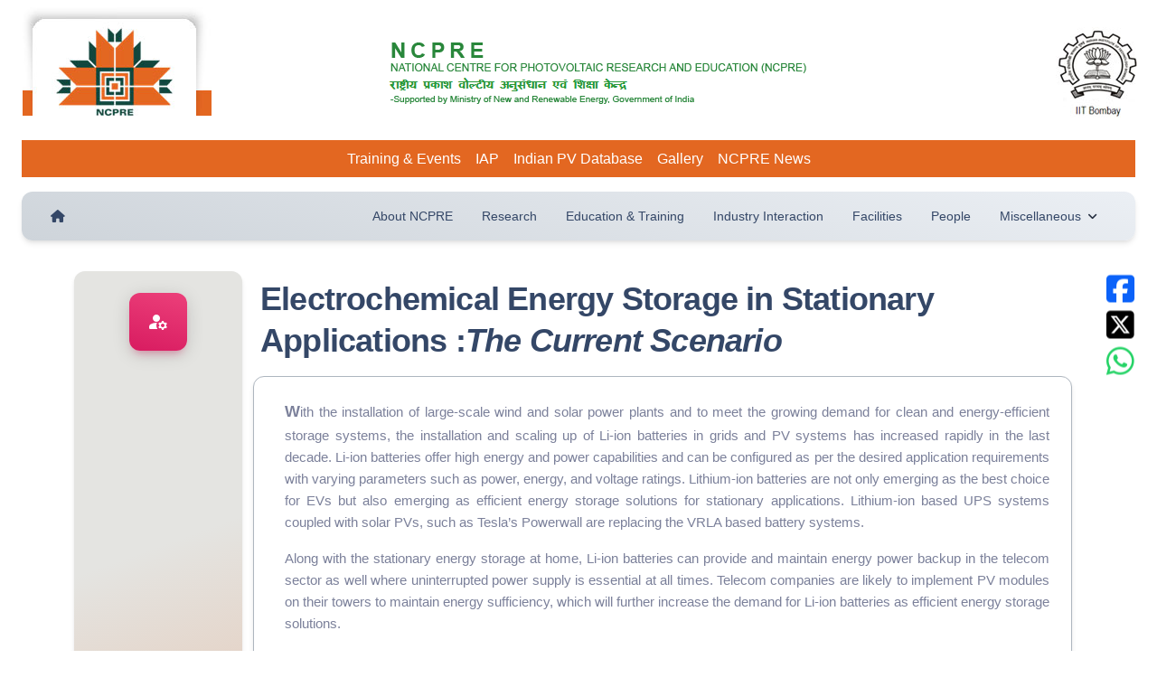

--- FILE ---
content_type: text/html; charset=UTF-8
request_url: http://www.ncpre.iitb.ac.in/ncpre/news_letters/aug-2020-article1.php
body_size: 5113
content:
<title>NCPRE | News</title>
<!DOCTYPE html>
<html>

<head>
    <meta charset="utf-8">
    <meta name="viewport" content="width=device-width, initial-scale=1, shrink-to-fit=no">

    <title>NCPRE</title>

    <!-- Favicon -->
    <link href="#" rel="icon" type="image/png">

    <!-- Fonts -->
    <link href="https://fonts.googleapis.com/css?family=Open+Sans:300,400,600,700" rel="stylesheet">

    <!-- Icons -->
    <link href="/ncpre/css/nucleo-icons.css" rel="stylesheet">
    <link href="/ncpre/css/nucleo-svg.css" rel="stylesheet">
    <script src="https://kit.fontawesome.com/66078ab0d5.js" crossorigin="anonymous"></script>


    <!-- Material Kit-->
    <!-- Material Icons -->
    <link href="https://fonts.googleapis.com/css2?family=Material+Symbols+Outlined" rel="stylesheet" />
    <link href="https://fonts.googleapis.com/icon?family=Material+Icons+Round" rel="stylesheet">
    <link type="text/css" href="/ncpre/css/material-kit.css" rel="stylesheet">
    <link href="/ncpre/css/style.css" rel="stylesheet">
    <!-- <link href="css/media.css" rel="stylesheet"> -->
    <link href="/ncpre/css/glightbox.min.css" rel="stylesheet">

</head>

<body>

    <div class="row headerPic">
        <div class="img_box1"><a href="/ncpre/index.php"><img src="/ncpre/images/ncpre-logo.jpg" class="img-fluid"
                    alt="ncpre-logo"></a></div>
        <div class=" img_box2">
            <img src="/ncpre/images/ncpre-text.gif" class="img-fluid ncpre-text" alt="ncpre-text Logo 2">
        </div>
        <div class=" img_box3">
            <img src="/ncpre/images/iitb-logo.jpg" class="img-fluid iitb-logo" alt="iitb Logo 3">
        </div>
    </div>

    <div class="mobile-logo">
        <div class="d-lg-none">
            <img src="/ncpre/images/ncpre-logo-new2.png" class="img-fluid" alt="all in one">
        </div>
    </div>


    <!-- new top menu header -->

    <!-- Navbar Light -->
    <div class=" container-fluid position-sticky d-none d-md-block">
        <div class="d-flex justify-content-center navbarone">
            <!-- <div class="p-2">
        <a class="nav-link" href="index.php">
          <i class="material-icons">home</i>
        </a>
      </div> -->
            <div class="p-2">
                <a class="nav-link" href="/ncpre/pages/events.php">
                    Training & Events
                </a>
            </div>
            <div class="p-2">
                <a class="nav-link" href="/ncpre/pages/iap-client.php">
                    IAP
                </a>
            </div>
            <div class="p-2"><a class="nav-link" href="/ncpre/pages/indian-pv-database.php">
                    Indian PV Database
                </a></div>
            <div class="p-2"><a class="nav-link" href="/ncpre/IAP-2017/events2023.php">
                    Gallery
                </a></div>
            <div class="p-2"><a class="nav-link" href="/ncpre/news_letters/news-letters.php">
                    NCPRE News
                </a></div>
        </div>
    </div>
    <!-- End Navbar -->
    <!-- new top menu header -->


    <!-- Navbar -->
    <div class="container-fluid position-sticky z-index-sticky  gap-5 ">
        <div class="row">
            <div class="col-12">
                <nav
                    class="navbar navbar-expand-lg  blur bg-gradient-light border-radius-xl z-index-fixed shadow position-absolute my-3 py-2 start-0 end-0 mx-4">
                    <div class="container-fluid px-0">
                        <a class="navbar-brand font-weight-bolder ms-sm-3" href="/ncpre/index.php" rel="tooltip"
                            title="NCPRE" data-placement="bottom">
                            <i class="fa-solid fa-house"></i>
                        </a>
                        <button class="navbar-toggler shadow-none ms-2" type="button" data-bs-toggle="collapse"
                            data-bs-target="#navigation" aria-controls="navigation" aria-expanded="false"
                            aria-label="Toggle navigation">
                            <span class="navbar-toggler-icon mt-2">
                                <span class="navbar-toggler-bar bar1"></span>
                                <span class="navbar-toggler-bar bar2"></span>
                                <span class="navbar-toggler-bar bar3"></span>
                            </span>
                        </button>
                        <div class="collapse navbar-collapse pt-3 pb-2 py-lg-0 w-100" id="navigation">
                            <ul class="navbar-nav navbar-nav-hover ms-auto">
                                <li class="nav-item mx-2">
                                    <a class="nav-link align-items-center" href="/ncpre/about/about.php">
                                        About NCPRE
                                    </a>
                                </li>
                                <li class="nav-item mx-2">
                                    <a class="nav-link align-items-center" href="/ncpre/research/research.php">
                                        Research
                                    </a>
                                </li>
                                <li class="nav-item mx-2">
                                    <a class="nav-link align-items-center"
                                        href="/ncpre/education-n-training/education-n-training.php">
                                        Education & Training
                                    </a>
                                </li>
                                <li class="nav-item mx-2">
                                    <a class="nav-link align-items-center"
                                        href="/ncpre/industry-interaction/industry-interaction.php">
                                        Industry Interaction
                                    </a>
                                </li>
                                <li class="nav-item mx-2">
                                    <a class="nav-link align-items-center" href="/ncpre/facilities/facilities.php">
                                        Facilities
                                    </a>
                                </li>
                                <li class="nav-item mx-2">
                                    <a class="nav-link align-items-center" href="/ncpre/people/people.php">
                                        People
                                    </a>
                                </li>

                                <!-- for miscellaneous -->
                                <li class="nav-item dropdown dropdown-hover mx-2">
                                    <a class="nav-link ps-2 d-flex cursor-pointer align-items-center"
                                        id="dropdownMenuDocs" data-bs-toggle="dropdown" aria-expanded="false">
                                        Miscellaneous
                                        <img src="/ncpre/images/down-arrow-dark.svg" alt="down-arrow"
                                            class="arrow ms-auto ms-md-2">
                                    </a>
                                    <div class="dropdown-menu dropdown-menu-end dropdown-menu-animation  dropdown-md p-2 border-radius-xl mt-0 mt-sm-3"
                                        aria-labelledby="dropdownMenuDocs">
                                        <div class="d-none d-lg-block">
                                            <a href="/ncpre/pages/events.php" class="dropdown-item border-radius-md">
                                                Training & Events
                                            </a>
                                          <!--  <a href="/ncpre/pages/iap-client.php"
                                                class="dropdown-item border-radius-md">
                                                IAP
                                            </a>-->
                                           <!-- <a href="/ncpre/pages/indian-pv-database.php"
                                                class="dropdown-item border-radius-md">
                                                Indian PV Database
                                            </a>-->
                                            <a href="/ncpre/IAP-2017/energy-storage.php"
                                                class="dropdown-item border-radius-md">
                                                Gallery
                                            </a>
                                            <a href="/ncpre/news_letters/news-letters.php"
                                                class="dropdown-item border-radius-md">
                                                NCPRE News
                                            </a>
                                            <a href="/ncpre/archives/archive-2025.php"
                                                class="dropdown-item border-radius-md">
                                                Archives (Highlights)
                                            </a>



                                        </div>

                                        <div class="d-lg-none">


                                            <a href="/ncpre/pages/events.php" class="dropdown-item border-radius-xs">
                                                <span>Training & Events</span>
                                            </a>
                                            <!--<a href="/ncpre/pages/iap-client.php"
                                                class="dropdown-item border-radius-xs">
                                                <span>IAP</span>
                                            </a>
                                            <a href="/ncpre/pages/indian-pv-database.php"
                                                class="dropdown-item border-radius-xs">
                                                <span>Indian PV Database</span>
                                            </a>-->
                                            <a href="/ncpre/IAP-2017/energy-storage.php"
                                                class="dropdown-item border-radius-xs">
                                                <span>Gallery</span>
                                            </a>
                                            <a href="/ncpre/news_letters/news-letters.php"
                                                class="dropdown-item border-radius-xs">
                                                <span>NCPRE News</span>
                                            </a>
                                            <a href="/ncpre/archives/archive-2025.php"
                                                class="dropdown-item border-radius-md">
                                                Archive(Highlights)
                                            </a>
                                        </div>

                                    </div>
                                </li>
                                <!-- Miscellaneous end -->
                            </ul>
                        </div>
                    </div>
                </nav>
                <!-- End Navbar -->
            </div>
        </div>
    </div>

    <!-- nav  end -->
<link rel="stylesheet" href="./news-letter-css.css">
<!-- section -->

<section class="py-7 mt-2">
    <div class="container">
        <div class="row">
            <div class="col-2 card position-relative border-radius-xl d-xl-block d-none max-width-300 mx-auto" style="
              background: #E4E4E1;
              background-image: linear-gradient(-20deg, #e88248 20%, #E4E4E1 80%);
            ">
                <div class="card-body text-center">
                    <div
                        class="icon icon-lg icon-shape bg-gradient-primary shadow-primary shadow text-center border-radius-xl">
                        <i class="material-icons opacity-10">manage_accounts</i>
                    </div>
                </div>
            </div>

            <div class="col-lg-10 ms-auto">
                <div class="row">
                    <div class="col-12 col-md-12">
                        <div class="p-2 text-start border-radius-lg">
                            <h2 class="mt-0">
                                Electrochemical Energy Storage in Stationary Applications :</b><i>The Current
                                    Scenario</i>
                            </h2>
                        </div>
                    </div>
                </div>
                <div class="row">
                    <div class="col-lg-12 col-md-12 col-sm-12 mb-5">
                        <div class="card border border-lightgry">
                            <div class="card-body border-radius-lg position-relative overflow-hidden pb-4">
                                <p class="first_letter">
                                    With the installation of large-scale wind and solar power plants and to meet the
                                    growing demand for
                                    clean and energy-efficient storage systems, the installation and scaling up of
                                    Li-ion batteries in grids and PV
                                    systems has increased rapidly in the last decade. Li-ion batteries offer high energy
                                    and power capabilities
                                    and can be configured as per the desired application requirements with varying
                                    parameters such as power,
                                    energy, and voltage ratings. Lithium-ion batteries are not only emerging as the best
                                    choice for EVs but also
                                    emerging as efficient energy storage solutions for stationary applications.
                                    Lithium-ion based UPS systems
                                    coupled with solar PVs, such as Tesla’s Powerwall are replacing the VRLA based
                                    battery systems.
                                </p>
                                <p class="full_size_para">
                                    Along with the stationary energy storage at home, Li-ion batteries can provide and
                                    maintain energy power
                                    backup in the telecom sector as well where uninterrupted power supply is essential
                                    at all times. Telecom
                                    companies are likely to implement PV modules on their towers to maintain energy
                                    sufficiency, which will
                                    further increase the demand for Li-ion batteries as efficient energy storage
                                    solutions.
                                    <br>
                                    <br>
                                    New-generation UPS systems utilizing li-ion batteries provide a longer operational
                                    cycle life, high energy
                                    density, power, and are environment-friendly. Moreover, they are inexpensive and are
                                    increasingly
                                    emerging as a desirable product for energy storing commercial and residential
                                    applications. Furthermore,
                                    Government agencies in developed countries are encouraging the residential sector to
                                    become self-sustained and achieve zero-energy targets. Hence, there are significant
                                    chances of growth in regards to the
                                    demand for PV systems. Further increase in demand of li-ion batteries is driven by
                                    the PV system users who
                                    are interested in purchasing li-ion batteries for their residential energy storage
                                    solutions.
                                </p>
                                <div class="image-box2">
                                    <div>
                                        <img src="../images/news-pics/aug_art_pic1.png" alt="background image" />
                                        <br><br>
                                        <p class="full_size_para">
                                            As energy storage plays a crucial role in the success
                                            of renewable energy technologies; Under the supervision of Prof. Sagar
                                            Mitra, NCPRE’s Energy Storage group is focussing on various aspects of
                                            battery
                                            research; newly efficient, high performance materials and alternative
                                            chemistries
                                            such as Na-ion, Ca-ion, Mg-ion batteries. With an
                                            increase in the emergence of its multiple applicability of batteries, the
                                            activities of the group are focused
                                            on the development and optimization of prototype cells and tailoring their
                                            performance to meet solar
                                            applications. In addition to this, activities such as modelling and
                                            simulation of cell performance are being
                                            looked at to provide insights into further device development.
                                        </p>
                                    </div>
                                </div>
                                <br>
                                <p class="full_size_para">
                                    The development of better materials for
                                    conventional Li-ion technology as well as upcoming technologies such as Na-ion is
                                    carried out.
                                    The ultimate objective of battery development activities at NCPRE is to fine-tune
                                    conventional
                                    technology, select the best possible alternatives, incorporate the
                                    results of the research components and integrate everything to
                                    provide solutions for different scales of solar energy storage
                                    systems.
                                </p>
                                <br>
                                <div class="image-box">
                                    <img src="../images/news-pics/aug_art1_pic2.png" alt="Alps">
                                </div>
                            </div>
                        </div>
                    </div>
                </div>
            </div>

        </div>
    </div>
</section>

<!-- section end -->

<div class="floating-share">

    <a href="#" id="share-button-facebook" style="padding:0px 5px;"><i class="fa-brands fa-square-facebook"
            style="color: #0b62f9;font-size:35px"></i></a>
    <a href="#" id="share-button-twitter" style="padding:5px 5px;"><i class="fa-brands fa-square-x-twitter"
            style="color: #000000; font-size:35px;"></i></a>

    <a href="#" id="share-button-whatsapp" style="padding:0px 5px;"><i class="fa-brands fa-whatsapp"
            style="color: #25d366; font-size:35px;"></i></a>

    

</div>


<!-- Footer section -->

<footer class="footerbg footer py-5 footer-border">
    <div class="container position-relative">
        <div class="row">
            <div class="col-lg-6 me-auto mb-lg-0 mb-4 text-lg-start text-center">

                <ul class="nav flex-row justify-content-lg-start justify-content-center mb-4">
                    <li class="nav-item">
                        <a class="nav-link text-dark opacity-8" href="/ncpre/index.php" target="_blank">
                            Home
                        </a>
                    </li>
                    <li class="nav-item">
                        <a class="nav-link text-dark opacity-8" href="/ncpre/pages/contact-us.php" target="_blank">
                            Contact us
                        </a>
                    </li>
                    <li class="nav-item">
                        <a class="nav-link text-dark opacity-8" href="https://www.inup.iitb.ac.in/" target="_blank">
                            INUP
                        </a>
                    </li>

                    <li class="nav-item">
                        <a class="nav-link text-dark opacity-8" href="https://www.iitbnf.iitb.ac.in/" target="_blank">
                            IITBNF
                        </a>
                    </li>

                    <li class="nav-item">
                        <a class="nav-link text-dark opacity-8" href="https://www.iitb.ac.in/" target="_blank">
                            IIT Bombay
                        </a>
                    </li>

                    <li class="nav-item">
                        <a class="nav-link text-dark opacity-8"
                            href="https://accounts.google.com/signin/v2/identifier?service=analytics&passive=1209600&continue=https%3A%2F%2Fanalytics.google.com%2Fanalytics%2Fweb%2F%23&followup=https%3A%2F%2Fanalytics.google.com%2Fanalytics%2Fweb%2F&flowName=GlifWebSignIn&flowEntry=ServiceLogin"
                            target="_blank">
                            Website Traffic
                        </a>
                    </li>
                    <li class="nav-item">
                        <a class="nav-link text-dark opacity-8" href="/ncpre/it-team/it-team.php" target="_blank">
                            Development Team
                        </a>
                    </li>
                </ul>
                
            </div>
            <div class="col-lg-6 me-auto mb-lg-0 mb-4 text-lg-end text-center mb-2">
                <div>
                    <p class="font-weight-bolder text-dark opacity-8 mb-0">
                        Copyright © 2013 NCPRE.
                    </p>
                    

                </div>
                <div>
                    <a href="https://www.facebook.com/NCPREatIITB/" target="_blank" class="me-xl-2">
                        <i class="fa-brands fa-facebook fa-lg" style="color: #0165E1;"></i>
                    </a>
                    <a href="https://twitter.com/ncpre" target="_blank" class="me-xl-2">
                        <i class="fa-brands fa-square-x-twitter fa-lg" style="color: #010203;"></i>
                    </a>
                   
                </div>

            </div>
        </div>
    </div>
</footer>
<!-- Footer end -->


<!--   Core JS Files   -->
<script src="/ncpre/js/popper.min.js" type="text/javascript"></script>
<script src="/ncpre/js/bootstrap.min.js" type="text/javascript"></script>
<script src="/ncpre/js/perfect-scrollbar.min.js" type="text/javascript"></script>
<script src="/ncpre/js/moment.min.js"></script>

<script src="/ncpre/js/glightbox.min.js"></script>
<script src="/ncpre/js/main.js"></script>


<script>
document.getElementById('share-button-facebook').addEventListener('click', function() {

    window.open('https://www.facebook.com/sharer.php?u=' + encodeURIComponent(location.href),
        'Share on Facebook');
});

document.getElementById('share-button-twitter').addEventListener('click', function() {

    window.open('https://twitter.com/share?url=' + encodeURIComponent(location.href), 'Share on Twitter');
});
document.getElementById('share-button-whatsapp').addEventListener('click', function() {

    window.open('https://api.whatsapp.com/send?text=' + encodeURIComponent(location.href), 'Share on WhatsApp');
});
</script>
</body>

</html>

--- FILE ---
content_type: text/css
request_url: http://www.ncpre.iitb.ac.in/ncpre/css/style.css
body_size: 1771
content:
.navbarone {

  background: #e36721;

  color: #ffffff;
}

.navbarone .navbar .nav-link {
  color: #ffffff;
  padding: 0.5rem 1rem;
  font-weight: 400;
  font-size: 0.875rem;
}

body {
  background-color: #ffffff;
}


.slide_size {
  width: 100%;
  height: 400px !important;
  border: 2px solid #c3c4c7;

}

.pagesidecolor {
  background: #E4E4E1;
  background-image: linear-gradient(-20deg, #e88248 20%, #E4E4E1 80%);
}


/* @media (max-width: 767.98px) {
  .ncpre-logo-image .ncpre-image2 .iitb-image1 {
    flex: 0 0 100%;
    max-width: 100%;
  }

  .updatecard-reports {
    height: auto;
  }
} */



.card_images {
  width: 25%;
  height: 50px;

  margin-right: 1%;
}


div.ex1 {
  /* background-color: lightblue; */
  height: 400px;
  /* width: 300px; */
  width: auto;
  /* overflow-y: scroll; */
}


div.ex2 {
  /* background-color: lightblue; */
  height: 450px;
  /* width: 300px; */
  width: auto;
  /* overflow-y: scroll; */
}

@media (min-width: 1440px) and (max-width: 1600px) {
  div.ex2 {
    height: 360px;
    width: auto;
  }
}


.footerbg {
  background: #EBEFF4;
}


.floating-share {
  position: fixed;
  top: 50%;
  transform: translateY(-50%);
  right: 20px;
  z-index: 9999;
  display: flex;
  flex-direction: column;
  align-items: flex-end;
}

.floating-share .fab {
  font-size: 10px;
}

.floating-share .btn {
  font-size: 10px;
}



.updatecard {
  height: 400px;
  border-radius: 30px;
  padding: 20px;

}

@media screen and (max-width: 768px) {

  .col-lg-3,
  .col-lg-6 {
    width: 100%;
    margin-right: 0;
    font-weight: 300;
  }
}


.updatecard-reports {
  height: 460px;
  border-radius: 15% 10%;
  padding: 20px;
}

.infocard {
  height: auto;
  margin: 5px;
}

.infocardboday {
  padding: 20px;
  margin: 20px;
}

hr.spacer {
  border: 1.5px solid green;
  border-radius: 5px;

}



/* Scroller css */

.headimg {
  width: 229px;
  height: 183px;
  margin: 0px auto;
  overflow: hidden;
}

.wrap {
  /* height: auto; */
  width: 500px;
  max-width: 600px;
  overflow: hidden;
  box-sizing: border-box;
  padding: 10px;
  margin-top: 40px;
}

.newsTickerCon {
  /* font-family: 'Open Sans'; */
  /* font-weight: 400; */
  width: 100%;
  height: 322px;
  overflow: hidden;
  padding: 0;
  margin: 0;
}

.headline {
  color: #000;
  text-align: left;
  /* font-size: 13px; */
  /* font-weight: bold; */
  min-height: 20px;
}

.newsTickerCon p {
  text-align: left;
  color: #000;
  overflow: hidden;
  text-overflow: _ellipsis;
  /*white-space: nowrap;*/
  line-height: 20.8px;
  margin-top: 5px;
}

.newsTickerCon ul {
  list-style: none;
  position: relative;
  padding: 0px;
  margin: 0px
}

.newsTickerCon li {
  margin-bottom: 24px;
  /* background-color: #EEEFF1; */
  text-align: center;
  border-bottom: 0px solid #a1a9a5;
  /* font-size:13px; */
}

.newsTickerCon a {
  color: #ab192d;
}

li img {
  margin-right: 10px;
  float: left;
}

/* scroller css end */

@media screen and (max-width: 768px) {

  .col-lg-3,
  .col-lg-6 {
    width: 100%;
    margin-right: 0;
  }

  .updatecard {
    padding: 10px;
    /* height: auto; */
  }
}


.marquees {
  position: relative;
  animation: marquees 80s linear infinite;
  text-align: center;
  color: maroon;
}

.marquees:hover {

  animation-play-state: paused !important;
  -webkit-animation-play-state: paused;
}

@-webkit-keyframes marquees {
  0% {
    -webkit-transform: translate(0, 0);
  }

  100% {
    -webkit-transform: translate(0, -100%);
  }
}

@keyframes marquees {
  0% {
    -webkit-transform: translate(0, 0);
  }

  100% {
    -webkit-transform: translate(0, -100%);
  }
}


/* @keyframes marquees {
  0% {
    top: 10em
  }
  100% {
    top: -2em
  }
} */

/*============================================================================*/

/*=================about section==============================================*/

@media screen and (min-width: 340px) {
  .menu-page-link {
    display: grid;
    grid-template-columns: repeat(2, 1fr);
  }

}

@media screen and (min-width: 576px) {
  .menu-page-link {
    display: grid;
    grid-template-columns: repeat(3, 1fr);
  }
}

@media screen and (min-width: 1023px) {
  .menu-page-link {
    display: grid;
    grid-template-columns: repeat(4, 1fr);
  }
}

@media screen and (max-width: 340px) {
  .mob-view a {
    font-size: 10px;
  }
}

/*+++++++++++++++++++++++++ Header +++++++++++++++++++++++++++++++++++++++++*/
.headerPic {
  display: grid;
  grid-template-columns: repeat(3, auto);
  justify-content: space-between;
  margin: auto;
  padding: 0px 10px 15px 13px;
  column-gap: 10px;
}


/* @media (max-width: 767px) { */
@media (max-width: 992px) {
  .headerPic {
    display: none;
  }
}

.mobile-logo {
  padding-top: 10px;
}

.iitb-logo {
  padding-top: 30px;
}

.ncpre-text {
  padding-top: 20px;
}

/* energy-storage Gallary */

.heading_align {
  text-align: center;
}

#vlightbox {
  padding: 20px 0 20px 0;
  display: grid;
  grid-template-columns: repeat(4, 1fr);
  row-gap: 30px;
  text-align: center;
}

.vlightbox1 img {
  height: 150px;
  width: 220px;
  box-shadow: rgba(50, 50, 93, 0.25) 0px 6px 12px -2px, rgba(0, 0, 0, 0.3) 0px 3px 7px -3px;
  border: 1px solid #777;
}

.vlightbox1 img:hover {
  border: 1px solid #7B809A;
  box-shadow: rgba(0, 0, 0, 0.1) 0px 10px 15px -3px, rgba(0, 0, 0, 0.05) 0px 4px 6px -2px;
}

.active {
  color: #030303;
}

.heading_align {
  margin-left: -30px;
  display: flex;
  list-style-type: none;
}

.heading_li {
  list-style-type: none;
  position: relative;
  display: block;
  height: 33px;
  font-size: 16px;
  margin-right: 25px;
}

.gallery-heading {
  margin-top: 30px;
  text-align: center;
}

--- FILE ---
content_type: text/css
request_url: http://www.ncpre.iitb.ac.in/ncpre/news_letters/news-letter-css.css
body_size: 478
content:
.table-light {
    color: var(--bs-heading-color);
    text-align: center;
}

.table-bordered,
.heading {
    border: 1px solid gray;
}

.first_letter {
    margin-left: 10px;
    text-align: justify;
    font-size: 15px;
}

.full_size_para {
    margin-left: 10px;
    text-align: justify;
    font-size: 15px;
}

.first_letter::first-letter {
    font-weight: bold;
    font-size: 120%;
}

.image-box {
    margin-top: 40px;
    display: grid;
    grid-template-columns: repeat(3, 1fr);
    row-gap: 20px;
    text-align: center;
    justify-items: center;
    align-items: center;
}

.image-box2 {
    margin-top: 30px;
    display: flex;
    gap: 20px;
    text-align: center;
    justify-items: center;
    align-items: center;
    justify-content: center;
}

.image-box2>div>img {
    width: 90%;

}

.img_text {
    color: #557d48;
    font-size: 12px;
    margin-left: 2px;
}

.image-box {
    margin-top: 100px;
    display: flex;
    text-align: center;
    justify-content: center;
    align-items: center;
    flex-wrap: wrap;
    gap: 20px;
}

.image-div {
    border-radius: 5px;
    border: 1px solid #adb5bd;
    background-color: #adb5bd;
    color: black;
}

.image-div img {
    margin-top: 4px;
    border-radius: 5px;
    width: 160px;
    height: 170px;
    object-fit: cover;
}

.email {
    color: #557d48;
}



--- FILE ---
content_type: application/x-javascript
request_url: http://www.ncpre.iitb.ac.in/ncpre/js/main.js
body_size: 114
content:
/**
   * Initiate glightbox
   */
const glightbox = GLightbox({
    selector: '.glightbox'
});